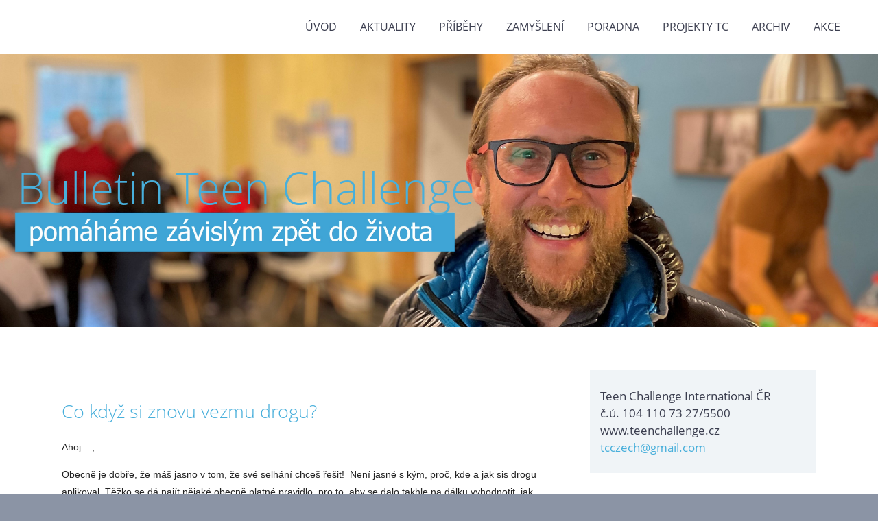

--- FILE ---
content_type: text/html; charset=UTF-8
request_url: http://www.bulletin-teen-challenge.estranky.cz/clanky/poradna/co-kdyz-si-znovu-vezmu-drogu-.html
body_size: 23326
content:
<?xml version="1.0" encoding="utf-8"?>
<!DOCTYPE html PUBLIC "-//W3C//DTD XHTML 1.0 Transitional//EN" "http://www.w3.org/TR/xhtml1/DTD/xhtml1-transitional.dtd">
<html lang="cs" xml:lang="cs" xmlns="http://www.w3.org/1999/xhtml" >

      <head>

        <meta http-equiv="content-type" content="text/html; charset=utf-8" />
        <meta name="description" content="Stránky jsou informačním bulletinem Teen Challenge. Nalezne v nich povzbuzení, zamyšlení ale také rady, informace pro závislé na drogách, alkoholu a jejich blízké.  Jedním s cílů bulletinu je přinášet informace z aktuálního dění ve službě TC, ale také společnosti ve které žijeme. Věříme, že vás mohou povzbudit také různá svědectví těch, kteří zápasí nebo zápasili se závislostí. " />
        <meta name="keywords" content="Teen Challenge,závislosti,drogy,alkohol,gambling,pomoc závislým,bulletin teen challenge" />
        <meta name="robots" content="all,follow" />
        <meta name="author" content="" />
        <meta name="viewport" content="width=device-width,initial-scale=1">
        <link href="/rss/articles/data.xml" rel="alternate" type="application/rss+xml" title="Všechny příspěvky" /><link href="/rss/articles/photos.xml" rel="alternate" type="application/rss+xml" title="Fotografie" /><link href="/rss/articles/comments.xml" rel="alternate" type="application/rss+xml" title="Komentáře" />
        <title>
            Bulletin Teen Challenge - Poradna - Co když si znovu vezmu drogu?
        </title>
        <link rel="stylesheet" href="http://s3a.estranky.cz/css/d1000000350.css?nc=1627514013" type="text/css" /><style type="text/css">#header .inner_frame{
background-image: url('/img/ulogo.5.jpeg');
}</style>
<link rel="stylesheet" href="//code.jquery.com/ui/1.12.1/themes/base/jquery-ui.css">
<script src="//code.jquery.com/jquery-1.12.4.js"></script>
<script src="//code.jquery.com/ui/1.12.1/jquery-ui.js"></script>
<script type="text/javascript" src="http://s3c.estranky.cz/js/ui.js?nc=1" id="index_script" ></script>
			<script type="text/javascript">
				dataLayer = [{
					'subscription': 'true',
				}];
			</script>
			
    </head>
    <body class=" contact-active">
        <div class="bg"></div>
        <!-- Wrapping the whole page, may have fixed or fluid width -->
        <div id="whole-page">

            

            <!-- Because of the matter of accessibility (text browsers,
            voice readers) we include a link leading to the page content and
            navigation } you'll probably want to hide them using display: none
            in your stylesheet -->

            <a href="#articles" class="accessibility-links">Jdi na obsah</a>
            <a href="#navigation" class="accessibility-links">Jdi na menu</a>

            <!-- We'll fill the document using horizontal rules thus separating
            the logical chunks of the document apart -->
            <hr />

            

			<!-- block for skyscraper and rectangle  -->
            <div id="sticky-box">
                <div id="sky-scraper-block">
                    
                    
                </div>
            </div>
            <!-- block for skyscraper and rectangle  -->

            <!-- Wrapping the document's visible part -->
            
            <!-- Hamburger icon -->
            <button type="button" class="menu-toggle" onclick="menuToggle()" id="menu-toggle">
            	<span></span>
            	<span></span>
            	<span></span>
            </button>
            
            <!-- Such navigation allows both horizontal and vertical rendering -->
  <div id="navigation">
    <div class="inner_frame">
<a href="/"><div id="logo"></div></a>
      <h2>Menu
        <span id="nav-decoration" class="decoration">
        </span></h2>
    <nav>
      <!-- <menu> tag itself -->
        <menu class="menu-type-onclick">
          <li class="">
  <a href="/">Úvod</a>
     
</li>
<li class="level_1 dropdown">
  <a href="/clanky/aktuality/">Aktuality</a>
     <ul class="level_2">
<li class="">
  <a href="/clanky/aktuality/detske-centrum-praha/">Dětské centrum Praha</a>
</li><li class="">
  <a href="/clanky/aktuality/detske-centrum-brno/">Dětské centrum Brno</a>
</li><li class="">
  <a href="/clanky/aktuality/stredisko-ve-sluknove/">Středisko ve Šluknově</a>
</li><li class="">
  <a href="/clanky/aktuality/stredisko-v-postovicich/">Středisko v Poštovicích</a>
</li>
</ul>
</li>
<li class="">
  <a href="/clanky/pribehy/">Příběhy</a>
     
</li>
<li class="">
  <a href="/clanky/zamysleni/">Zamyšlení</a>
     
</li>
<li class="">
  <a href="/clanky/poradna/">Poradna</a>
     
</li>
<li class="">
  <a href="/clanky/projekty-tc/">Projekty TC</a>
     
</li>
<li class="">
  <a href="/clanky/archiv/">Archiv</a>
     
</li>
<li class="">
  <a href="/clanky/akce/">Akce </a>
     
</li>

        </menu>
      <!-- /<menu> tag itself -->
    </nav>
      <div id="clear6" class="clear">
          &nbsp;
      </div>
    </div>
  </div>
<!-- menu ending -->

            
            <div id="document">
                <div id="in-document">

                    <!-- body of the page -->
                    <div id="body">
                        <div id="in-body">

                            <!-- main page content -->
                            <div id="content">
                                <!-- header -->
  <div id="header">
      <div class="title-mobile">
            <h1 class="head-left">
  <a href="http://www.bulletin-teen-challenge.estranky.cz/" title="Bulletin Teen Challenge" >Bulletin Teen Challenge</a>
</h1>
<h2></h2>
      </div>
     <div class="inner_frame">
        <!-- This construction allows easy image replacement -->
          <div class="title-desktop">
           <h1 class="head-left">
  <a href="http://www.bulletin-teen-challenge.estranky.cz/" title="Bulletin Teen Challenge" >Bulletin Teen Challenge</a>
</h1>
<h2></h2>
          </div>
        <div id="header-decoration" class="decoration">
        </div>
     </div>
  </div>
<!-- /header -->

                              <div id="obalstranek">
                                

                                <!-- Article -->
<div id="articles">
  <div class="article">

    <div class="article-content">
      <div class="article-container-wrapper">
        <div class="article-date-container">
          
        </div>
        <div class="article-title-container">
          <!-- With headline can be done anything (i.e. image replacement) -->
<h2>
  <span class="span-a-title">Co když si znovu vezmu drogu?</span>
  <span class="decoration" title="Co když si znovu vezmu drogu?">
  </span></h2>

        </div>
      </div>
    
      <!-- Text of the article -->
      <div class="editor-area">
  <p style="box-sizing: border-box; padding: 0px; border: 0px; outline: none; color: rgb(34, 34, 34); font-family: Arial, Helvetica, sans-serif; font-size: small;"><span style="font-size:14px;">Ahoj ...,&nbsp;</span></p>

<p style="box-sizing: border-box; padding: 0px; border: 0px; outline: none; color: rgb(34, 34, 34); font-family: Arial, Helvetica, sans-serif; font-size: small;"><span style="font-size:14px;">Obecně je dobře, že máš jasno v tom, že své selhání chceš řešit!&nbsp;&nbsp;Není jasné s kým, proč, kde a jak sis drogu aplikoval. Těžko se dá najít nějaké obecně platné pravidlo, pro to, aby se dalo takhle na dálku vyhodnotit, jak velký problém máš. Nevím co řešíš...&nbsp;<span style="box-sizing: border-box; padding: 0px; border: 0px; outline: none; font-family: &quot;Open Sans Semibold&quot;;">To jak odmítnout drogu?</span>&nbsp;<span style="box-sizing: border-box; padding: 0px; border: 0px; outline: none; font-family: &quot;Open Sans Semibold&quot;;">To jak zvládnout chuť na ni?</span>&nbsp;<span style="box-sizing: border-box; padding: 0px; border: 0px; outline: none; font-family: &quot;Open Sans Semibold&quot;;">To jak zvládnout stres?</span>&nbsp;Zároveň není jasné v jaké situaci jsi byl, a co tu chuť spustilo. Snad nespadáš do kategorie závislých na drogách (pokud tedy&nbsp;<span style="box-sizing: border-box; padding: 0px; border: 0px; outline: none; font-family: &quot;Open Sans Semibold&quot;;">neužíváš nadměrně, pravidelně, máš absťáky, nejsi schopen s tím ani na chvíli přestat i přestože se&nbsp;tvůj zdravotní stav a denní zvyky se výrazně zhoršily, nejsi schopen přestat myslet na drogu</span>), jde tedy spíše o to, co způsobilo to, že jsi nabídku drogy&nbsp;neodmítl. Jak ses do této situace dostal...Zároveň je tady otázka, vyhledal jsi to sám?&nbsp;</span></p>

<p style="box-sizing: border-box; padding: 0px; border: 0px; outline: none; color: rgb(34, 34, 34); font-family: Arial, Helvetica, sans-serif; font-size: small;"><span style="font-size: 14px; box-sizing: border-box; padding: 0px; border: 0px; outline: none; font-family: &quot;Open Sans Semibold&quot;;">Obecně jen pravda to</span><span style="font-size: 14px;">,&nbsp;</span><span style="font-size: 14px; box-sizing: border-box; padding: 0px; border: 0px; outline: none; font-family: &quot;Open Sans Semibold&quot;;">že užívání návykových látek vede k závislosti, což jistě chápeš</span><span style="font-size: 14px;">. Než se k ní ale propracuješ, projdeš zhruba 3 fázemi:</span></p>

<p style="box-sizing: border-box; padding: 0px; border: 0px; outline: none; color: rgb(34, 34, 34); font-family: Arial, Helvetica, sans-serif; font-size: small;"><span style="font-size: 14px; box-sizing: border-box; padding: 0px; border: 0px; outline: none; font-family: &quot;Open Sans Semibold&quot;;">V&nbsp;první se nebuduje žádný návyk ani životní styl</span><span style="font-size: 14px;">&nbsp;a proto mají lidi v této fázi malou ostražitost. To, co se ale buduje, je odezva mozku, kdy&nbsp; se po užití vyplaví do mozku různé látky, které vyvolávají pocity euforie, uvolnění, nadměrné energie, &quot;poznání&quot;. V tomto je problém, protože paměť si uchovává v zásadě pouze pozitivní odezvu na návykovou látku a jak už to s paměťovými stopami bývá, jsou tady proto, aby nám v různých (často pro nás nepředpokládaných situacích) vyvolaly &quot;vzpomínky&quot;. U návykových látek emocionální, které vedou k tzv. flashbackům, což je v praxi stav, kdy se vše emocionálně orientuje na potřebu získat návykovou látku. K spuštění tohoto procesu může vést stres, ale také cokoli, co vyvolá (i nevědomě) vzpomínky na stav při užití návykové látky.</span></p>

<p style="box-sizing: border-box; padding: 0px; border: 0px; outline: none; color: rgb(34, 34, 34); font-family: Arial, Helvetica, sans-serif; font-size: small;"><span style="font-size: 14px; box-sizing: border-box; padding: 0px; border: 0px; outline: none; font-family: &quot;Open Sans Semibold&quot;;">V druhé fázi, kterou bys mohl nazvat &quot;fixace užívání&quot; se již budují stereotypy a zvyky související s užíváním</span><span style="font-size: 14px;">, tedy například nové vztahy s jinými uživateli drog, užívání v konkrétní čase a prostředí, pravidelnost v užívání, která vytěsňuje jiné činnosti, budují se stereotypy myšlení, jejichž smyslem&nbsp;jsou myšlenková&nbsp;schémata omlouvající si užívání (obranné mechanizmy, které posilují užívání). Myslím si, že vzhledem k delším periodám v užívání,&nbsp; jsi byl v minulosti&nbsp; minimálně i v této fázi, a tedy nějaké pozůstatky stereotypů myšlení, chování, zvyků a vztahu k prostředí závislosti v tobě musely zůstat, možná i nějaký druh prázdnoty, která je jedním z průvodních jevů psychiky po vysazení. Bohužel ani v této fázi nemusí docházet k negativním zkušenostem při a po aplikaci, takže systém pozitivních vzpomínek může být jen posílen.</span></p>

<p style="box-sizing: border-box; padding: 0px; border: 0px; outline: none; color: rgb(34, 34, 34); font-family: Arial, Helvetica, sans-serif; font-size: small;"><span style="font-size: 14px; box-sizing: border-box; padding: 0px; border: 0px; outline: none; font-family: &quot;Open Sans Semibold&quot;;">Třetí fáze už je jen nutnost užívat ve stále větších dávkách pro zajištění stejného efektu</span><span style="font-size: 14px;">, což způsobuje sociální vyloučení, emocionální plochost či nevyrovnanost, fyzickou závislost,&nbsp;životní zvyky vázané převážně na cyklus užití - shánění - užití, a velmi často porušení vnitřního etického kodexu (dělám to, co bych si myslel, že nikdy neudělám -, krádeže, podvádění, lži, život na ulici, atp.). V této fázi většinou nelze uniknout léčbě ve smyslu uzavřeného zařízení.&nbsp;</span><span style="font-size: 14px; box-sizing: border-box; padding: 0px; border: 0px; outline: none;">V třetí fázi doporučuji všem aby nastoupili léčbu, protože jejich problém je mnohem komplexnější a dotýká se neschopnosti normálně žít bez návykových látek... předpokládám, že tady ještě nejsi. Ale pokud ano, pak je jen malý předpoklad, že budeš schopen s tím přestat bez &quot;vytržení&quot; z prostředí ve kterém momentálně jsi.&nbsp;</span></p>

<p style="box-sizing: border-box; padding: 0px; border: 0px; outline: none; color: rgb(34, 34, 34); font-family: Arial, Helvetica, sans-serif; font-size: small;"><span style="font-size: 14px;">Proč to píšu? především proto, abys měl možnost vyhodnotit, kde jsi. Každá fáze předpokládá jinou intervenci.</span></p>

<p style="box-sizing: border-box; padding: 0px; border: 0px; outline: none; color: rgb(34, 34, 34); font-family: Arial, Helvetica, sans-serif; font-size: small;"><span style="font-size:14px;">V první a&nbsp;druhé jde především o přerušení vazby na vnitřní &quot;vzpomínkový&quot; aparát. V praxi to často trvá děle a člověk by si měl ujasňovat, že jeho náhlá touha je jen vyjádření procesů v mozku, které jsou vyvolány nějakou situací: stres, obraz, vůně...slova, atp. a ty potřebují být &quot;přepsány&quot; novými silnými vzpomínkami. Ataky touhy nejsou tak silné, aby jim nebylo možné odolat. Proto osobně věřím a mám zkušenost, že silný vztah k něčemu nebo někomu má moc tyto vzpomínky přepsat. Zároveň tato náhlá touha odplyne pokud člověk jednak vyhodnotí aktuální příčiny, dá tomu jméno, a porozumí tomu, co se vlastně děje.&nbsp; Dobré je mít přítele na &quot;telefonu&quot; komu můžeš případně zavolat a přečkat tak ataku touhy. Zároveň tyto ataky budou vždy posilovány aktivním vyvoláváním vzpomínek, obrazů a myšlenek spojených užíváním v minulosti (nejde o vzpomínky na to jak člověk užívá, ale obrazy na to s kým, co se dělo, jak to tam vypadalo, jak jsem se bavil, jak jsem se cítil, atp.), nebo tím, že člověk navštěvuje místa, kde úžíval, či se setkává s lidmi, kteří byli spoluuživatelé či nedejbože dealeři. Ataky touhy vyvolává také neřešený stres, tedy například, konflikty,různé typy strachu a úzkostí, samota, obecně existenciální problémy. Jinými slovy, tyto stavy vyvolávají odezvu v paměťových stopách mozku, které ti emocionálně říkají - v užití můžeš velmi lehko najít řešení na svůj akutní stav nepohody... Protože jsi užíval, chemie těla si to pamatuje a nabídne ti možnost se cítit dobře. Stres pro tělo navíc není pouze nepříznivá situace, ale také pozitivní okamžiky... V každém případě je dobré i v této fázi mít pravidelné poradenství (pastor, pastorační pracovník, adiktolog, psycholog), ideálně s závazkem testování na přítomnost drog (po nějakou dobu), ale to je předmětem domluvy s poradcem.</span></p>

<p style="box-sizing: border-box; padding: 0px; border: 0px; outline: none; color: rgb(34, 34, 34); font-family: Arial, Helvetica, sans-serif; font-size: small;"><span style="font-size: 14px; box-sizing: border-box; padding: 0px; border: 0px; outline: none;">Je skvělé, že jsi měl 3 roky klid. Jistě víš, co jsi v minulosti udělal proto, abys tento klid měl. Někdy stačí jen navázat na tyto spolehlivé strategie, obnovit &quot;dobré zvyky&quot;, osobní vykazatelné vztahy, zdravé myšlení, vyřešit nevyřešené osobní problémy vedoucí ke stresu, vyznačit si na své &quot;cestě&quot; místa, která jsou s ohledem na vzpomínky a selhání nebezpečná nebo i problematická a vyhýbat se jim. Vzdát se přátelství vedoucí k selhání,&nbsp;</span><span style="font-size: 14px; box-sizing: border-box; padding: 0px; border: 0px; outline: none;">ale především mít smysluplný cíl v životě</span><span style="font-size: 14px; box-sizing: border-box; padding: 0px; border: 0px; outline: none;">. Něco, pro co má smysl vynakládat úsilí.&nbsp;</span></p>

  <div class="article-cont-clear clear">
    &nbsp;
  </div>
</div>

    
      

      

      
    </div> 
  </div>
</div>
<!-- /Article -->
<!--/ u_c_a_comments /-->


                               <div id="nav-column">
                                <!-- Side column left/right -->
                                <div class="column">

                                    <!-- Inner column -->
                                    <div class="inner_frame inner-column">
                                        
                                        <!-- Contact -->
  <div id="contact-nav" class="section">
    <h2>Kontakt
      <span id="contact-nav-decoration" class="decoration">
      </span></h2>
    <div class="inner_frame">
      <address>
        <p class="contact_adress">Teen Challenge International ČR<br />
č.ú. 104 110 73 27/5500<br />
</p><p class="contact_phone">www.teenchallenge.cz</p><p class="contact_email"><a href="mailto:tcczech@gmail.com">tcczech@gmail.com</a></p>
      </address>
    </div>
  </div>
<!-- /Contact -->

                                        
                                        
                                        
                                        
                                        
                                        
                                        
                                        
                                        
                                        
                                        
                                        <!-- Favorite links -->
  <div id="links" class="section">
    <h2>Oblíbené odkazy
        <span id="links-decoration" class="decoration">
        </span></h2>
    <div class="inner_frame">
      <ul>
        <li class="first ">
  <a href="http://www.teenchallenge.cz" title="">
  Teen Challenge Czech</a></li><li class="">
  <a href="https://www.teenchallenge.cz/vyrocni-zpravy/" title="">
  Výroční Zprávy TCI ČR</a></li><li class="">
  <a href="http://www.drogyne.cz" title="Pomoc závislým ">
  Drogyne.cz</a></li><li class="">
  <a href="http://www.tscpulpitseries.org/czech.html" title="">
  Kázání D. Wilkersona</a></li><li class="">
  <a href="http://www.teenchallenge.cz/ke-stazeni/knihy" title="">
  Knihy online</a></li><li class="">
  <a href="https://www.globaltc.org/media-center-2-2/#magazines" title="">
  Global Teen Challenge</a></li><li class="">
  <a href="http://WWW.LIVINGFREE.CZ" title="Podpora v abstinenci">
  Podpora v abstinenci</a></li><li class="last ">
  <a href="http://www.propojenagenerace.cz" title="">
  Online poradenství</a></li>
      </ul>
    </div>
  </div>
<!-- /Favorite links -->
<hr />

                                        
                                        
                                        <!-- RSS -->
  <div id="rss-nav" class="section">
    <h2>RSS
      <span id="rss-nav-decoration" class="decoration">
      </span></h2>
    <div class="inner_frame">
      <ul>
        <li>
          <a href="/archiv/rss/">
            Přehled zdrojů</a></li>
      </ul>
    </div>
  </div>
<!-- /RSS -->
<hr />

                                        <!-- Stats -->
  <div id="stats" class="section">
    <h2>Statistiky
      <span id="stats-decoration" class="decoration">
      </span></h2>
    <div class="inner_frame">
      <!-- Keeping in mind people with disabilities (summary, caption) as well as worshipers of semantic web -->
      <table summary="Statistiky">

        <tfoot>
          <tr>
            <th scope="row">Online:</th>
            <td>1</td>
          </tr>
        </tfoot>

        <tbody>
          <tr>
            <th scope="row">Celkem:</th>
            <td>28715</td>
          </tr>
          <tr>
            <th scope="row">Měsíc:</th>
            <td>684</td>
          </tr>
          <tr>
            <th scope="row">Den:</th>
            <td>14</td>
          </tr>
        </tbody>
      </table>
    </div>
  </div>
<!-- Stats -->
<hr />
                                    </div>
                                    <!-- /Inner column -->

                                </div>
                                <!-- konci first column -->
                            </div>

                            </div>
                            </div>

                            <!-- /main page content -->
                        </div>
                    </div>
                    <!-- /body -->

                </div>
            </div>
                            <!-- Footer -->
                <div id="footer">
                    <div class="inner_frame">
                        <p>
                            &copy; 2025 eStránky.cz <span class="hide">|</span> <a class="promolink promolink-paid" href="//www.estranky.cz/" title="Tvorba webových stránek zdarma, jednoduše a do 5 minut."><strong>Tvorba webových stránek</strong></a> 
                             | <a class="rss" href="/archiv/rss/">RSS</a>
                            
                            
                            
                            
                            
                        </p>
                        
                        
                    </div>
                </div>
                <!-- /Footer -->


            
            <!-- block for board position-->
        </div>
        <!-- NO GEMIUS -->

        <script>
          function shortText(text, maxChar) {
            return text.length > maxChar ? text.substring(0, maxChar) + '...' : text;
          }

          document.addEventListener('DOMContentLoaded', function () {
            var eshop = document.getElementById('eshop');

            if (eshop) {
              var articles = Array.from(eshop.getElementsByClassName('article'));

              for (var i in articles) {
                var title = articles[i].querySelector('h3 a');
                var description = articles[i].querySelector('div.editor-area');
                
                title.innerHTML = shortText(title.innerText, 36);
                description.innerHTML = shortText(description.innerText, 50);
              }
            }
          });
        </script>
    </body>
</html>